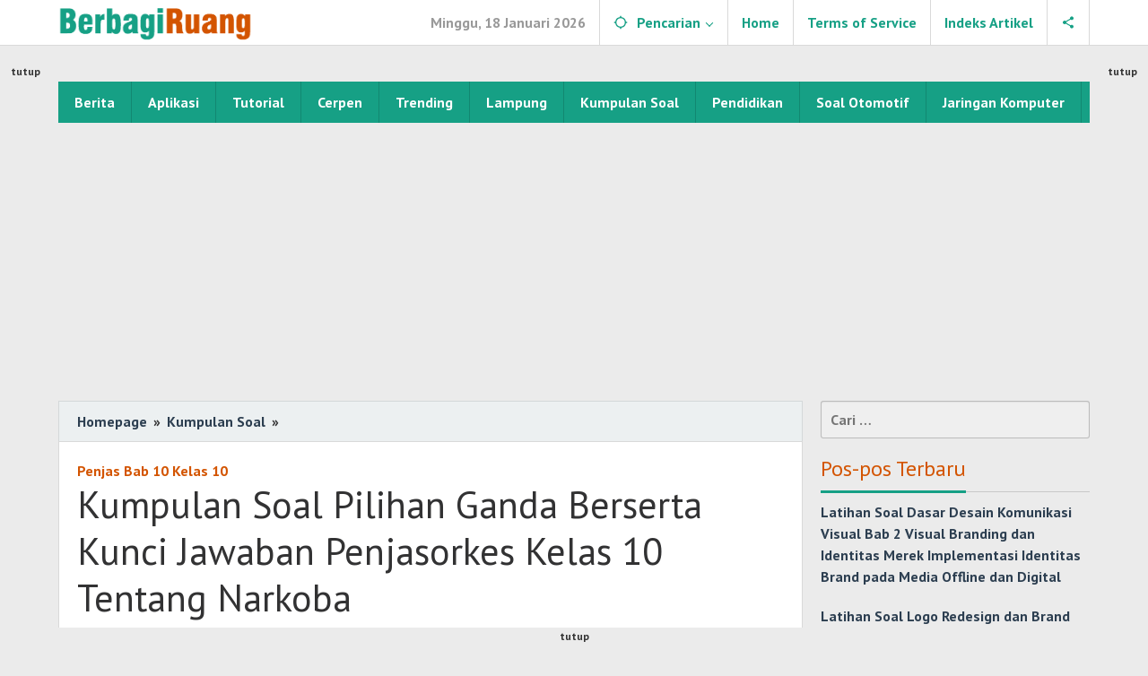

--- FILE ---
content_type: text/html; charset=UTF-8
request_url: https://berbagiruang.com/kumpulan-soal-pilihan-ganda-berserta-kunci-jawaban-penjasorkes-kelas-10-tentang-narkoba/
body_size: 16588
content:
<!DOCTYPE html>
<html lang="id">
<head itemscope="itemscope" itemtype="https://schema.org/WebSite">
<meta charset="UTF-8">
<meta name="viewport" content="width=device-width, initial-scale=1">
<link rel="profile" href="http://gmpg.org/xfn/11">

<title>Kumpulan Soal Pilihan Ganda Berserta Kunci Jawaban Penjasorkes Kelas 10 Tentang Narkoba</title>
	<style>img:is([sizes="auto" i], [sizes^="auto," i]) { contain-intrinsic-size: 3000px 1500px }</style>
	<!-- Google tag (gtag.js) consent mode dataLayer added by Site Kit -->
<script type="text/javascript" id="google_gtagjs-js-consent-mode-data-layer">
/* <![CDATA[ */
window.dataLayer = window.dataLayer || [];function gtag(){dataLayer.push(arguments);}
gtag('consent', 'default', {"ad_personalization":"denied","ad_storage":"denied","ad_user_data":"denied","analytics_storage":"denied","functionality_storage":"denied","security_storage":"denied","personalization_storage":"denied","region":["AT","BE","BG","CH","CY","CZ","DE","DK","EE","ES","FI","FR","GB","GR","HR","HU","IE","IS","IT","LI","LT","LU","LV","MT","NL","NO","PL","PT","RO","SE","SI","SK"],"wait_for_update":500});
window._googlesitekitConsentCategoryMap = {"statistics":["analytics_storage"],"marketing":["ad_storage","ad_user_data","ad_personalization"],"functional":["functionality_storage","security_storage"],"preferences":["personalization_storage"]};
window._googlesitekitConsents = {"ad_personalization":"denied","ad_storage":"denied","ad_user_data":"denied","analytics_storage":"denied","functionality_storage":"denied","security_storage":"denied","personalization_storage":"denied","region":["AT","BE","BG","CH","CY","CZ","DE","DK","EE","ES","FI","FR","GB","GR","HR","HU","IE","IS","IT","LI","LT","LU","LV","MT","NL","NO","PL","PT","RO","SE","SI","SK"],"wait_for_update":500};
/* ]]> */
</script>
<!-- End Google tag (gtag.js) consent mode dataLayer added by Site Kit -->
<meta name="description" content="Berbagiruang.com – Berikut adalah Kumpulan Soal Pilihan Ganda Berserta Kunci Jawaban Penjasorkes Kelas 10 Tentang Narkoba yang terdiri dari 30 soal pilihan ganda. Dengan adanya soal latihan ini semoga bisa sebagai bahan pembelajaran dan latihan sebelum menghadapi ujian.">
<meta name="robots" content="index, follow, max-snippet:-1, max-image-preview:large, max-video-preview:-1">
<link rel="canonical" href="https://berbagiruang.com/kumpulan-soal-pilihan-ganda-berserta-kunci-jawaban-penjasorkes-kelas-10-tentang-narkoba/">
<meta property="og:url" content="https://berbagiruang.com/kumpulan-soal-pilihan-ganda-berserta-kunci-jawaban-penjasorkes-kelas-10-tentang-narkoba/">
<meta property="og:site_name" content="Berbagiruang.com">
<meta property="og:locale" content="id_ID">
<meta property="og:type" content="article">
<meta property="article:author" content="">
<meta property="article:publisher" content="">
<meta property="article:section" content="Kumpulan Soal">
<meta property="article:tag" content="Bank Soal">
<meta property="article:tag" content="bank soal sma">
<meta property="article:tag" content="Berserta">
<meta property="article:tag" content="Kelas 10">
<meta property="article:tag" content="kumpulan soal">
<meta property="article:tag" content="kunci jawaban">
<meta property="article:tag" content="Narkoba">
<meta property="article:tag" content="Penjasorkes">
<meta property="article:tag" content="pilihan ganda">
<meta property="article:tag" content="Tentang">
<meta property="og:title" content="Kumpulan Soal Pilihan Ganda Berserta Kunci Jawaban Penjasorkes Kelas 10 Tentang Narkoba">
<meta property="og:description" content="Berbagiruang.com – Berikut adalah Kumpulan Soal Pilihan Ganda Berserta Kunci Jawaban Penjasorkes Kelas 10 Tentang Narkoba yang terdiri dari 30 soal pilihan ganda. Dengan adanya soal latihan ini semoga bisa sebagai bahan pembelajaran dan latihan sebelum menghadapi ujian.">
<meta property="og:image" content="https://berbagiruang.com/wp-content/uploads/2023/04/Kumpulan-Soal-Pilihan-Ganda-Berserta-Kunci-Jawaban-Penjasorkes-Kelas-10-Tentang-Narkoba.jpg">
<meta property="og:image:secure_url" content="https://berbagiruang.com/wp-content/uploads/2023/04/Kumpulan-Soal-Pilihan-Ganda-Berserta-Kunci-Jawaban-Penjasorkes-Kelas-10-Tentang-Narkoba.jpg">
<meta property="og:image:width" content="515">
<meta property="og:image:height" content="478">
<meta property="fb:pages" content="">
<meta property="fb:admins" content="">
<meta property="fb:app_id" content="">
<meta name="twitter:card" content="summary">
<meta name="twitter:site" content="">
<meta name="twitter:creator" content="">
<meta name="twitter:title" content="Kumpulan Soal Pilihan Ganda Berserta Kunci Jawaban Penjasorkes Kelas 10 Tentang Narkoba">
<meta name="twitter:description" content="Berbagiruang.com – Berikut adalah Kumpulan Soal Pilihan Ganda Berserta Kunci Jawaban Penjasorkes Kelas 10 Tentang Narkoba yang terdiri dari 30 soal pilihan ganda. Dengan adanya soal latihan ini semoga bisa sebagai bahan pembelajaran dan latihan sebelum menghadapi ujian.">
<meta name="twitter:image" content="https://berbagiruang.com/wp-content/uploads/2023/04/Kumpulan-Soal-Pilihan-Ganda-Berserta-Kunci-Jawaban-Penjasorkes-Kelas-10-Tentang-Narkoba.jpg">
<link rel='dns-prefetch' href='//www.googletagmanager.com' />
<link rel='dns-prefetch' href='//fonts.googleapis.com' />
<link rel='dns-prefetch' href='//pagead2.googlesyndication.com' />
<link rel='stylesheet' id='dashicons-css' href='https://berbagiruang.com/wp-includes/css/dashicons.min.css?ver=6.8.3' type='text/css' media='all' />
<link rel='stylesheet' id='post-views-counter-frontend-css' href='https://berbagiruang.com/wp-content/plugins/post-views-counter/css/frontend.css?ver=1.7.0' type='text/css' media='all' />
<link rel='stylesheet' id='gn-frontend-gnfollow-style-css' href='https://berbagiruang.com/wp-content/plugins/gn-publisher/assets/css/gn-frontend-gnfollow.min.css?ver=1.5.26' type='text/css' media='all' />
<link rel='stylesheet' id='majalahpro-core-css' href='https://berbagiruang.com/wp-content/plugins/majalahpro-core/css/majalahpro-core.css?ver=1.2.9' type='text/css' media='all' />
<link rel='stylesheet' id='majalahpro-fonts-css' href='https://fonts.googleapis.com/css?family=PT+Sans%3Aregular%2Citalic%2C700%26subset%3Dlatin%2C&#038;ver=1.3.1' type='text/css' media='all' />
<link rel='stylesheet' id='majalahpro-style-css' href='https://berbagiruang.com/wp-content/themes/majalahpro/style.css?ver=1.3.1' type='text/css' media='all' />
<style id='majalahpro-style-inline-css' type='text/css'>
body{color:#323233;font-family:"PT Sans",arial,sans-serif;}kbd,a.button,button,.button,button.button,input[type="button"],input[type="reset"],input[type="submit"],#infinite-handle span,ol.comment-list li div.reply .comment-reply-link,#cancel-comment-reply-link,.tagcloud a,.tagcloud ul,ul.page-numbers li span.page-numbers,.prevnextpost-links a .prevnextpost,.page-links .page-link-number,.sidr,#navigationamp,.firstpage-title,.gmr-ajax-tab > li > a.js-tabs__title-active,.gmr-ajax-tab > li > a.js-tabs__title-active:focus,.gmr-ajax-tab > li > a.js-tabs__title-active:hover,#secondary-slider .splide__slide.is-active{background-color:#16a085;}#primary-menu .sub-menu-search,#primary-menu .sub-menu,#primary-menu .children,.gmr-ajax-loader{border-bottom-color:#16a085;}blockquote,a.button,button,.button,button.button,input[type="button"],input[type="reset"],input[type="submit"],.gmr-theme div.sharedaddy h3.sd-title:before,.bypostauthor > .comment-body,ol.comment-list li .comment-meta:after,.widget-title span{border-color:#16a085;}.gmr-meta-topic a,h3.widget-title,h3.related-title,.gmr-owl-carousel .gmr-slide-topic a,.gmr-module-slide-topic a{color:#d35400;}#secondary-slider{border-top-color:#d35400;}.gmr-owl-carousel .gmr-slide-topic a,.gmr-firstbox-content{border-color:#d35400;}a{color:#2c3e50;}.gmr-secondmenu #primary-menu > li.page_item_has_children > a:after,.gmr-secondmenu #primary-menu > li.menu-item-has-children > a:after,.gmr-secondmenu #primary-menu .sub-menu-search > li.page_item_has_children > a:after,.gmr-secondmenu #primary-menu .sub-menu-search > li.menu-item-has-children > a:after,.gmr-secondmenu #primary-menu .sub-menu > li.page_item_has_children > a:after,.gmr-secondmenu #primary-menu .sub-menu > li.menu-item-has-children > a:after,.gmr-secondmenu #primary-menu .children > li.page_item_has_children > a:after,.gmr-secondmenu #primary-menu .children > li.menu-item-has-children > a:after{border-color:#2c3e50;}a:hover,a:focus,a:active{color:#2c3e50;}.gmr-topnavmenu #primary-menu > li.page_item_has_children:hover > a:after,.gmr-topnavmenu #primary-menu > li.menu-item-has-children:hover > a:after{border-color:#2c3e50;}.site-title a{color:#16a085;}.site-description{color:#999999;}.gmr-logo{margin-top:3px;}.gmr-menuwrap,.gmr-sticky .top-header.sticky-menu,.gmr-mainmenu #primary-menu .sub-menu,.gmr-mainmenu #primary-menu .children{background-color:#16a085;}#gmr-responsive-menu,.gmr-mainmenu #primary-menu > li > a{color:#ffffff;}.gmr-mainmenu #primary-menu > li.menu-border > a span,.gmr-mainmenu #primary-menu > li.page_item_has_children > a:after,.gmr-mainmenu #primary-menu > li.menu-item-has-children > a:after,.gmr-mainmenu #primary-menu .sub-menu-search > li.page_item_has_children > a:after,.gmr-mainmenu #primary-menu .sub-menu-search > li.menu-item-has-children > a:after,.gmr-mainmenu #primary-menu .sub-menu > li.page_item_has_children > a:after,.gmr-mainmenu #primary-menu .sub-menu > li.menu-item-has-children > a:after,.gmr-mainmenu #primary-menu .children > li.page_item_has_children > a:after,.gmr-mainmenu #primary-menu .children > li.menu-item-has-children > a:after{border-color:#ffffff;}#gmr-responsive-menu:hover,.gmr-mainmenu #primary-menu > li:hover > a,.gmr-mainmenu #primary-menu .current-menu-item > a,.gmr-mainmenu #primary-menu .current-menu-ancestor > a,.gmr-mainmenu #primary-menu .current_page_item > a,.gmr-mainmenu #primary-menu .current_page_ancestor > a,.gmr-mainmenu .search-trigger .gmr-icon:hover{color:#ffffff;}.gmr-mainmenu #primary-menu > li.menu-border:hover > a span,.gmr-mainmenu #primary-menu > li.menu-border.current-menu-item > a span,.gmr-mainmenu #primary-menu > li.menu-border.current-menu-ancestor > a span,.gmr-mainmenu #primary-menu > li.menu-border.current_page_item > a span,.gmr-mainmenu #primary-menu > li.menu-border.current_page_ancestor > a span,.gmr-mainmenu #primary-menu > li.page_item_has_children:hover > a:after,.gmr-mainmenu #primary-menu > li.menu-item-has-children:hover > a:after{border-color:#ffffff;}.gmr-mainmenu #primary-menu > li:hover > a,.gmr-mainmenu #primary-menu .current-menu-item > a,.gmr-mainmenu #primary-menu .current-menu-ancestor > a,.gmr-mainmenu #primary-menu .current_page_item > a,.gmr-mainmenu #primary-menu .current_page_ancestor > a{background-color:#16a085;}.gmr-topnavwrap{background-color:#ffffff;}#gmr-topnavresponsive-menu svg,.gmr-topnavmenu #primary-menu > li > a,.gmr-social-icon ul > li > a,.search-trigger .gmr-icon{color:#16a085;}.gmr-topnavmenu #primary-menu > li.menu-border > a span,.gmr-topnavmenu #primary-menu > li.page_item_has_children > a:after,.gmr-topnavmenu #primary-menu > li.menu-item-has-children > a:after,.gmr-topnavmenu #primary-menu .sub-menu-search > li.page_item_has_children > a:after,.gmr-topnavmenu #primary-menu .sub-menu-search > li.menu-item-has-children > a:after,.gmr-topnavmenu #primary-menu .sub-menu > li.page_item_has_children > a:after,.gmr-topnavmenu #primary-menu .sub-menu > li.menu-item-has-children > a:after,.gmr-topnavmenu #primary-menu .children > li.page_item_has_children > a:after,.gmr-topnavmenu #primary-menu .children > li.menu-item-has-children > a:after{border-color:#16a085;}#gmr-topnavresponsive-menu:hover,.gmr-topnavmenu #primary-menu > li:hover > a,.gmr-topnavmenu #primary-menu .current-menu-item > a,.gmr-topnavmenu #primary-menu .current-menu-ancestor > a,.gmr-topnavmenu #primary-menu .current_page_item > a,.gmr-topnavmenu #primary-menu .current_page_ancestor > a,.gmr-social-icon ul > li > a:hover{color:#16a085;}.gmr-topnavmenu #primary-menu > li.menu-border:hover > a span,.gmr-topnavmenu #primary-menu > li.menu-border.current-menu-item > a span,.gmr-topnavmenu #primary-menu > li.menu-border.current-menu-ancestor > a span,.gmr-topnavmenu #primary-menu > li.menu-border.current_page_item > a span,.gmr-topnavmenu #primary-menu > li.menu-border.current_page_ancestor > a span,.gmr-topnavmenu #primary-menu > li.page_item_has_children:hover > a:after,.gmr-topnavmenu #primary-menu > li.menu-item-has-children:hover > a:after{border-color:#16a085;}.page-title,.breadcrumbs,.gmr-authorbox,.module-slide-tabs,.related-title{background-color:#ecf0f1;}.site-main,.gmr-infinite-selector.gmr-related-infinite #gmr-main-load .item-infinite .item-box,.majalahpro-core-related-post .gmr-newinfinite{background-color:#ffffff;}h1,h2,h3,h4,h5,h6,.h1,.h2,.h3,.h4,.h5,.h6,.site-title,#gmr-responsive-menu,.gmr-mainmenu #primary-menu > li > a{font-family:"PT Sans",arial,sans-serif;}body,.gmr-gallery-related ul li,.gmr-module-posts ul li{font-weight:600;font-size:16px;}.entry-content-single{font-size:18px;}h1{font-size:30px;}h2{font-size:26px;}h3{font-size:24px;}h4{font-size:22px;}h5{font-size:20px;}h6{font-size:18px;}.widget-footer{background-color:#ffffff;}.site-footer{color:#323233;}.site-footer a{color:#999;}.site-footer a:hover{color:#999;}
</style>

<!-- Potongan tag Google (gtag.js) ditambahkan oleh Site Kit -->
<!-- Snippet Google Analytics telah ditambahkan oleh Site Kit -->
<script type="text/javascript" src="https://www.googletagmanager.com/gtag/js?id=GT-MK4TQTK" id="google_gtagjs-js" async></script>
<script type="text/javascript" id="google_gtagjs-js-after">
/* <![CDATA[ */
window.dataLayer = window.dataLayer || [];function gtag(){dataLayer.push(arguments);}
gtag("set","linker",{"domains":["berbagiruang.com"]});
gtag("js", new Date());
gtag("set", "developer_id.dZTNiMT", true);
gtag("config", "GT-MK4TQTK");
/* ]]> */
</script>
<link rel="alternate" title="oEmbed (JSON)" type="application/json+oembed" href="https://berbagiruang.com/wp-json/oembed/1.0/embed?url=https%3A%2F%2Fberbagiruang.com%2Fkumpulan-soal-pilihan-ganda-berserta-kunci-jawaban-penjasorkes-kelas-10-tentang-narkoba%2F" />
<link rel="alternate" title="oEmbed (XML)" type="text/xml+oembed" href="https://berbagiruang.com/wp-json/oembed/1.0/embed?url=https%3A%2F%2Fberbagiruang.com%2Fkumpulan-soal-pilihan-ganda-berserta-kunci-jawaban-penjasorkes-kelas-10-tentang-narkoba%2F&#038;format=xml" />
<meta name="generator" content="Site Kit by Google 1.170.0" /><script async src="https://pagead2.googlesyndication.com/pagead/js/adsbygoogle.js?client=ca-pub-1872811200556012"
     crossorigin="anonymous"></script>

<script async src="https://fundingchoicesmessages.google.com/i/pub-1872811200556012?ers=1" nonce="zPABkSxOubtVeu7txlRVvg"></script><script nonce="zPABkSxOubtVeu7txlRVvg">(function() {function signalGooglefcPresent() {if (!window.frames['googlefcPresent']) {if (document.body) {const iframe = document.createElement('iframe'); iframe.style = 'width: 0; height: 0; border: none; z-index: -1000; left: -1000px; top: -1000px;'; iframe.style.display = 'none'; iframe.name = 'googlefcPresent'; document.body.appendChild(iframe);} else {setTimeout(signalGooglefcPresent, 0);}}}signalGooglefcPresent();})();</script>
<!-- Meta tag Google AdSense ditambahkan oleh Site Kit -->
<meta name="google-adsense-platform-account" content="ca-host-pub-2644536267352236">
<meta name="google-adsense-platform-domain" content="sitekit.withgoogle.com">
<!-- Akhir tag meta Google AdSense yang ditambahkan oleh Site Kit -->

<!-- Snippet Google AdSense telah ditambahkan oleh Site Kit -->
<script type="text/javascript" async="async" src="https://pagead2.googlesyndication.com/pagead/js/adsbygoogle.js?client=ca-pub-1872811200556012&amp;host=ca-host-pub-2644536267352236" crossorigin="anonymous"></script>

<!-- Snippet Google AdSense penutup telah ditambahkan oleh Site Kit -->
<link rel="icon" href="https://berbagiruang.com/wp-content/uploads/2020/05/cropped-icon-46x46.jpg" sizes="32x32" />
<link rel="icon" href="https://berbagiruang.com/wp-content/uploads/2020/05/cropped-icon.jpg" sizes="192x192" />
<link rel="apple-touch-icon" href="https://berbagiruang.com/wp-content/uploads/2020/05/cropped-icon.jpg" />
<meta name="msapplication-TileImage" content="https://berbagiruang.com/wp-content/uploads/2020/05/cropped-icon.jpg" />

<script async src='https://www.googletagmanager.com/gtag/js?id='></script><script>
window.dataLayer = window.dataLayer || [];
function gtag(){dataLayer.push(arguments);}gtag('js', new Date());
gtag('set', 'cookie_domain', 'auto');
gtag('set', 'cookie_flags', 'SameSite=None;Secure');

 gtag('config', '' , {});

</script>
</head>

<body class="wp-singular post-template-default single single-post postid-3885 single-format-standard wp-theme-majalahpro gmr-theme idtheme kentooz gmr-sticky group-blog" itemscope="itemscope" itemtype="https://schema.org/WebPage">
<a class="skip-link screen-reader-text" href="#main">Lewati ke konten</a>

<div class="top-header-second">
	<div class="gmr-topnavwrap clearfix">
		<div class="container">
			<div class="gmr-list-table">
				<div class="gmr-table-row">
					<div class="gmr-table-cell gmr-table-logo">
						<div class="gmr-mobilelogo">
							<div class="gmr-logo"><a href="https://berbagiruang.com/" class="custom-logo-link" itemprop="url" title="Berbagiruang.com"><img src="https://berbagiruang.com/wp-content/uploads/2020/05/Logo-berbagiruang2.png" alt="Berbagiruang.com" title="Berbagiruang.com" /></a></div>						</div>
					</div>
					<div class="gmr-table-cell gmr-table-menu">
													<a id="gmr-topnavresponsive-menu" href="#menus" title="Menus" rel="nofollow"><svg xmlns="http://www.w3.org/2000/svg" xmlns:xlink="http://www.w3.org/1999/xlink" aria-hidden="true" role="img" style="vertical-align: -0.125em;" width="1em" height="1em" preserveAspectRatio="xMidYMid meet" viewBox="0 0 24 24"><path d="M3 18h18v-2H3v2zm0-5h18v-2H3v2zm0-7v2h18V6H3z" fill="currentColor"/></svg></a>
							<div class="close-topnavmenu-wrap"><a id="close-topnavmenu-button" rel="nofollow" href="#"><svg xmlns="http://www.w3.org/2000/svg" xmlns:xlink="http://www.w3.org/1999/xlink" aria-hidden="true" role="img" width="1em" height="1em" preserveAspectRatio="xMidYMid meet" viewBox="0 0 24 24"><g fill="currentColor"><path d="M12 2a10 10 0 1 0 10 10A10 10 0 0 0 12 2zm0 18a8 8 0 1 1 8-8a8 8 0 0 1-8 8z"/><path d="M14.71 9.29a1 1 0 0 0-1.42 0L12 10.59l-1.29-1.3a1 1 0 0 0-1.42 1.42l1.3 1.29l-1.3 1.29a1 1 0 0 0 0 1.42a1 1 0 0 0 1.42 0l1.29-1.3l1.29 1.3a1 1 0 0 0 1.42 0a1 1 0 0 0 0-1.42L13.41 12l1.3-1.29a1 1 0 0 0 0-1.42z"/></g></svg></a></div>
							<nav id="site-navigation" class="gmr-topnavmenu pull-right" role="navigation" itemscope="itemscope" itemtype="https://schema.org/SiteNavigationElement">
								<ul id="primary-menu" class="menu"><li class="menu-item menu-item-type-custom menu-item-object-custom menu-item-object-date"><span class="gmr-top-date" data-lang="id">&nbsp;</span></li><li class="menu-item menu-item-type-custom menu-item-object-custom menu-item-has-children gmr-search"><a href="#" title="Pencarian" rel="nofollow" itemprop="url"><svg xmlns="http://www.w3.org/2000/svg" xmlns:xlink="http://www.w3.org/1999/xlink" aria-hidden="true" role="img" style="vertical-align: -0.125em;" width="1em" height="1em" preserveAspectRatio="xMidYMid meet" viewBox="0 0 24 24"><path d="M20.94 11A8.994 8.994 0 0 0 13 3.06V1h-2v2.06A8.994 8.994 0 0 0 3.06 11H1v2h2.06A8.994 8.994 0 0 0 11 20.94V23h2v-2.06A8.994 8.994 0 0 0 20.94 13H23v-2h-2.06zM12 19c-3.87 0-7-3.13-7-7s3.13-7 7-7s7 3.13 7 7s-3.13 7-7 7z" fill="currentColor"/></svg><span itemprop="name">Pencarian</span></a><ul class="sub-menu-search"><li id="menu-item-search" class="menu-item menu-item-type-custom menu-item-object-custom menu-item-search"><form method="get" class="gmr-searchform searchform" action="https://berbagiruang.com/"><input type="text" name="s" id="s" placeholder="Pencarian" /></form></li></ul></li><li id="menu-item-517" class="menu-item menu-item-type-custom menu-item-object-custom menu-item-home menu-item-517"><a href="https://berbagiruang.com" itemprop="url"><span itemprop="name">Home</span></a></li>
<li id="menu-item-14" class="menu-item menu-item-type-post_type menu-item-object-page menu-item-14"><a href="https://berbagiruang.com/terms-of-service/" itemprop="url"><span itemprop="name">Terms of Service</span></a></li>
<li id="menu-item-74" class="menu-item menu-item-type-post_type menu-item-object-page menu-item-74"><a href="https://berbagiruang.com/indeks-artikel/" itemprop="url"><span itemprop="name">Indeks Artikel</span></a></li>

					<li class="menu-item menu-item-type-custom menu-item-object-custom gmr-social-menu">
						<a href="#" title="Social Network" rel="nofollow" class="gmr-social-mainlink" itemprop="url">
							<svg xmlns="http://www.w3.org/2000/svg" xmlns:xlink="http://www.w3.org/1999/xlink" aria-hidden="true" role="img" style="vertical-align: -0.125em;" width="1em" height="1em" preserveAspectRatio="xMidYMid meet" viewBox="0 0 24 24"><path d="M18 16.08c-.76 0-1.44.3-1.96.77L8.91 12.7c.05-.23.09-.46.09-.7s-.04-.47-.09-.7l7.05-4.11c.54.5 1.25.81 2.04.81c1.66 0 3-1.34 3-3s-1.34-3-3-3s-3 1.34-3 3c0 .24.04.47.09.7L8.04 9.81C7.5 9.31 6.79 9 6 9c-1.66 0-3 1.34-3 3s1.34 3 3 3c.79 0 1.5-.31 2.04-.81l7.12 4.16c-.05.21-.08.43-.08.65c0 1.61 1.31 2.92 2.92 2.92c1.61 0 2.92-1.31 2.92-2.92s-1.31-2.92-2.92-2.92z" fill="currentColor"/></svg>
						</a><ul class="sub-menu"><li class="menu-item menu-item-type-custom menu-item-object-custom menu-item-social-network"><a href="#" title="Facebook" class="facebook" target="_blank" rel="nofollow"><svg xmlns="http://www.w3.org/2000/svg" xmlns:xlink="http://www.w3.org/1999/xlink" aria-hidden="true" role="img" width="1em" height="1em" preserveAspectRatio="xMidYMid meet" viewBox="0 0 16 16"><g fill="currentColor"><path d="M16 8.049c0-4.446-3.582-8.05-8-8.05C3.58 0-.002 3.603-.002 8.05c0 4.017 2.926 7.347 6.75 7.951v-5.625h-2.03V8.05H6.75V6.275c0-2.017 1.195-3.131 3.022-3.131c.876 0 1.791.157 1.791.157v1.98h-1.009c-.993 0-1.303.621-1.303 1.258v1.51h2.218l-.354 2.326H9.25V16c3.824-.604 6.75-3.934 6.75-7.951z"/></g></svg>Facebook</a></li><li class="menu-item menu-item-type-custom menu-item-object-custom menu-item-social-network"><a href="#" title="Twitter" class="twitter" target="_blank" rel="nofollow"><svg xmlns="http://www.w3.org/2000/svg" aria-hidden="true" role="img" width="1em" height="1em" viewBox="0 0 24 24"><path fill="currentColor" d="M18.901 1.153h3.68l-8.04 9.19L24 22.846h-7.406l-5.8-7.584l-6.638 7.584H.474l8.6-9.83L0 1.154h7.594l5.243 6.932ZM17.61 20.644h2.039L6.486 3.24H4.298Z"></path></svg>Twitter</a></li><li class="menu-item menu-item-type-custom menu-item-object-custom menu-item-social-network"><a href="#" title="Pinterest" class="pinterest" target="_blank" rel="nofollow"><svg xmlns="http://www.w3.org/2000/svg" xmlns:xlink="http://www.w3.org/1999/xlink" aria-hidden="true" role="img" width="1em" height="1em" preserveAspectRatio="xMidYMid meet" viewBox="0 0 16 16"><g fill="currentColor"><path d="M8 0a8 8 0 0 0-2.915 15.452c-.07-.633-.134-1.606.027-2.297c.146-.625.938-3.977.938-3.977s-.239-.479-.239-1.187c0-1.113.645-1.943 1.448-1.943c.682 0 1.012.512 1.012 1.127c0 .686-.437 1.712-.663 2.663c-.188.796.4 1.446 1.185 1.446c1.422 0 2.515-1.5 2.515-3.664c0-1.915-1.377-3.254-3.342-3.254c-2.276 0-3.612 1.707-3.612 3.471c0 .688.265 1.425.595 1.826a.24.24 0 0 1 .056.23c-.061.252-.196.796-.222.907c-.035.146-.116.177-.268.107c-1-.465-1.624-1.926-1.624-3.1c0-2.523 1.834-4.84 5.286-4.84c2.775 0 4.932 1.977 4.932 4.62c0 2.757-1.739 4.976-4.151 4.976c-.811 0-1.573-.421-1.834-.919l-.498 1.902c-.181.695-.669 1.566-.995 2.097A8 8 0 1 0 8 0z"/></g></svg>Pinterest</a></li><li class="menu-item menu-item-type-custom menu-item-object-custom menu-item-social-network"><a href="https://berbagiruang.com/feed/" title="RSS" class="rss" target="_blank" rel="nofollow"><svg xmlns="http://www.w3.org/2000/svg" xmlns:xlink="http://www.w3.org/1999/xlink" aria-hidden="true" role="img" width="1em" height="1em" preserveAspectRatio="xMidYMid meet" viewBox="0 0 20 20"><path d="M14.92 18H18C18 9.32 10.82 2.25 2 2.25v3.02c7.12 0 12.92 5.71 12.92 12.73zm-5.44 0h3.08C12.56 12.27 7.82 7.6 2 7.6v3.02c2 0 3.87.77 5.29 2.16A7.292 7.292 0 0 1 9.48 18zm-5.35-.02c1.17 0 2.13-.93 2.13-2.09c0-1.15-.96-2.09-2.13-2.09c-1.18 0-2.13.94-2.13 2.09c0 1.16.95 2.09 2.13 2.09z" fill="currentColor"/></svg>RSS</a></li></ul></li></ul>							</nav><!-- #site-navigation -->
											</div>
				</div>
			</div>
					</div>
	</div>
</div>

<div class="container"><div class="clearfix gmr-headwrapper"><div class="majalahpro-core-topbanner"><script async src="https://pagead2.googlesyndication.com/pagead/js/adsbygoogle.js?client=ca-pub-1872811200556012"
     crossorigin="anonymous"></script></div></div></div>
	<header id="masthead" class="site-header" role="banner" itemscope="itemscope" itemtype="https://schema.org/WPHeader">
		<div class="top-header">
			<div class="container">
				<div class="gmr-menuwrap clearfix">
					<nav id="site-navigation" class="gmr-mainmenu" role="navigation" itemscope="itemscope" itemtype="https://schema.org/SiteNavigationElement">
						<ul id="primary-menu" class="menu"><li id="menu-item-16" class="menu-item menu-item-type-taxonomy menu-item-object-category menu-item-16"><a href="https://berbagiruang.com/category/berita/" itemprop="url"><span itemprop="name">Berita</span></a></li>
<li id="menu-item-37" class="menu-item menu-item-type-taxonomy menu-item-object-category menu-item-37"><a href="https://berbagiruang.com/category/aplikasi/" itemprop="url"><span itemprop="name">Aplikasi</span></a></li>
<li id="menu-item-225" class="menu-item menu-item-type-taxonomy menu-item-object-category menu-item-225"><a href="https://berbagiruang.com/category/tutorial/" itemprop="url"><span itemprop="name">Tutorial</span></a></li>
<li id="menu-item-95" class="menu-item menu-item-type-taxonomy menu-item-object-category menu-item-95"><a href="https://berbagiruang.com/category/cerpen/" itemprop="url"><span itemprop="name">Cerpen</span></a></li>
<li id="menu-item-69" class="menu-item menu-item-type-taxonomy menu-item-object-category menu-item-69"><a href="https://berbagiruang.com/category/trending/" itemprop="url"><span itemprop="name">Trending</span></a></li>
<li id="menu-item-45" class="menu-item menu-item-type-taxonomy menu-item-object-category menu-item-45"><a href="https://berbagiruang.com/category/lampung/" itemprop="url"><span itemprop="name">Lampung</span></a></li>
<li id="menu-item-38" class="menu-item menu-item-type-taxonomy menu-item-object-category current-post-ancestor current-menu-parent current-post-parent menu-item-38"><a href="https://berbagiruang.com/category/kumpulan-soal/" itemprop="url"><span itemprop="name">Kumpulan Soal</span></a></li>
<li id="menu-item-39" class="menu-item menu-item-type-taxonomy menu-item-object-category menu-item-39"><a href="https://berbagiruang.com/category/pendidikan/" itemprop="url"><span itemprop="name">Pendidikan</span></a></li>
<li id="menu-item-1482" class="menu-item menu-item-type-taxonomy menu-item-object-category menu-item-1482"><a href="https://berbagiruang.com/category/soal-otomotif/" itemprop="url"><span itemprop="name">Soal Otomotif</span></a></li>
<li id="menu-item-1483" class="menu-item menu-item-type-taxonomy menu-item-object-category menu-item-1483"><a href="https://berbagiruang.com/category/jaringan-komputer/" itemprop="url"><span itemprop="name">Jaringan Komputer</span></a></li>
</ul>					</nav><!-- #site-navigation -->
				</div>
			</div>
		</div><!-- .top-header -->
	</header><!-- #masthead -->

	
<div class="site inner-wrap" id="site-container">
	<div class="majalahpro-core-floatbanner majalahpro-core-floatbanner-left"><div class="inner-floatleft"><button onclick="parentNode.remove()" title="tutup">tutup</button><script async src="https://pagead2.googlesyndication.com/pagead/js/adsbygoogle.js?client=ca-pub-1872811200556012"
     crossorigin="anonymous"></script></div></div><div class="majalahpro-core-floatbanner majalahpro-core-floatbanner-right"><div class="inner-floatright"><button onclick="parentNode.remove()" title="tutup">tutup</button><script async src="https://pagead2.googlesyndication.com/pagead/js/adsbygoogle.js?client=ca-pub-1872811200556012"
     crossorigin="anonymous"></script></div></div>
	<div id="content" class="gmr-content">

		<div class="container"><div class="majalahpro-core-topbanner-aftermenu"><script async src="https://pagead2.googlesyndication.com/pagead/js/adsbygoogle.js?client=ca-pub-1872811200556012"
     crossorigin="anonymous"></script>
<!-- Iklan Atas -->
<ins class="adsbygoogle"
     style="display:block"
     data-ad-client="ca-pub-1872811200556012"
     data-ad-slot="1237663778"
     data-ad-format="auto"></ins>
<script>
     (adsbygoogle = window.adsbygoogle || []).push({});
</script></div></div>
		<div class="container">

			<div class="row">

<div id="primary" class="content-area col-md-content">

			<div class="breadcrumbs" itemscope itemtype="https://schema.org/BreadcrumbList">
				<div class="container">
																												<span class="first-item" itemprop="itemListElement" itemscope itemtype="https://schema.org/ListItem">
										<a itemscope itemtype="https://schema.org/WebPage" itemprop="item" itemid="https://berbagiruang.com/" href="https://berbagiruang.com/">
											<span itemprop="name">Homepage</span>
										</a>
										<span itemprop="position" content="1"></span>
									</span>
														<span class="separator">&raquo;</span>
																																<span class="0-item" itemprop="itemListElement" itemscope itemtype="https://schema.org/ListItem">
									<a itemscope itemtype="https://schema.org/WebPage" itemprop="item" itemid="https://berbagiruang.com/category/kumpulan-soal/" href="https://berbagiruang.com/category/kumpulan-soal/">
										<span itemprop="name">Kumpulan Soal</span>
									</a>
									<span itemprop="position" content="2"></span>
								</span>
														<span class="separator">&raquo;</span>
																								<span class="last-item screen-reader-text" itemscope itemtype="https://schema.org/ListItem">
								<span itemprop="name">Kumpulan Soal Pilihan Ganda Berserta Kunci Jawaban Penjasorkes Kelas 10 Tentang Narkoba</span>
								<span itemprop="position" content="3"></span>
							</span>
																</div>
			</div>
			
	<main id="main" class="site-main-single" role="main">

	
<article id="post-3885" class="post-3885 post type-post status-publish format-standard has-post-thumbnail hentry category-kumpulan-soal category-penjasorkes tag-bank-soal tag-bank-soal-sma tag-berserta tag-kelas-10 tag-kumpulan-soal tag-kunci-jawaban tag-narkoba tag-penjasorkes tag-pilihan-ganda tag-tentang newstopic-penjas-bab-10-kelas-10" itemscope="itemscope" itemtype="https://schema.org/CreativeWork">

	<div class="gmr-box-content site-main gmr-single">
		<span class="gmr-meta-topic"><a href="https://berbagiruang.com/topic/penjas-bab-10-kelas-10/" rel="tag">Penjas Bab 10 Kelas 10</a></span>		<header class="entry-header">
			<h1 class="entry-title" itemprop="headline">Kumpulan Soal Pilihan Ganda Berserta Kunci Jawaban Penjasorkes Kelas 10 Tentang Narkoba</h1>			<div class="gmr-metacontent"><span class="posted-on"><time class="entry-date published updated" itemprop="dateModified" datetime="2023-04-07T16:34:08+07:00">April 7, 2023</time></span><span class="screen-reader-text">oleh <span class="entry-author vcard screen-reader-text" itemprop="author" itemscope="itemscope" itemtype="https://schema.org/person"><a class="url fn n" href="https://berbagiruang.com/author/berbagiadmin/" title="Tautan ke: Randi Romadhoni" itemprop="url"><span itemprop="name">Randi Romadhoni</span></a></span></span><span class="meta-separator">-</span><span class="view-single">1070 Dilihat</spans></div><div class="gmr-metacontent"><span class="posted-on">oleh <span class="entry-author vcard" itemprop="author" itemscope="itemscope" itemtype="https://schema.org/person"><a class="url fn n" href="https://berbagiruang.com/author/berbagiadmin/" title="Tautan ke: Randi Romadhoni" itemprop="url"><span itemprop="name">Randi Romadhoni</span></a></span></span></div>
		</header><!-- .entry-header -->

		<div class="row"><div class="col-md-sgl-m">					<figure class="wp-caption alignnone gmr-single-image">
						<img width="515" height="478" src="https://berbagiruang.com/wp-content/uploads/2023/04/Kumpulan-Soal-Pilihan-Ganda-Berserta-Kunci-Jawaban-Penjasorkes-Kelas-10-Tentang-Narkoba.jpg" class="attachment-post-thumbnail size-post-thumbnail wp-post-image" alt="" decoding="async" fetchpriority="high" title="Kumpulan Soal Pilihan Ganda Berserta Kunci Jawaban Penjasorkes Kelas 10 Tentang Narkoba" />											</figure>
					<div class="row">
<aside id="secondary" class="widget-area col-md-sb-s-l pos-sticky" role="complementary" >
	<div id="text-4" class="widget widget_text">			<div class="textwidget"></div>
		</div></aside><!-- #secondary -->
<div class="col-md-content-s-c">
			<div class="entry-content entry-content-single" itemprop="text">
				<div class="majalahpro-core-banner-beforecontent majalahpro-core-center-ads"><script async src="https://pagead2.googlesyndication.com/pagead/js/adsbygoogle.js?client=ca-pub-1872811200556012"
     crossorigin="anonymous"></script>
<!-- Iklan Display -->
<ins class="adsbygoogle"
     style="display:block"
     data-full-width-responsive="true"
     data-ad-client="ca-pub-1872811200556012"
     data-ad-slot="8847371111"
     data-ad-format="auto"></ins>
<script>
     (adsbygoogle = window.adsbygoogle || []).push({});
</script></div><p><a href="https://berbagiruang.com/"><strong>Berbagiruang.com</strong></a> – Berikut adalah Kumpulan Soal Pilihan Ganda Berserta Kunci Jawaban Penjasorkes Kelas 10 Tentang Narkoba yang terdiri dari 30 soal pilihan ganda. Dengan adanya soal latihan ini semoga bisa sebagai bahan pembelajaran dan latihan sebelum menghadapi ujian.</p>
<p>1. Berikut ini yang bukan merupakan manfaat narkoba dalam dunia medis yakni..<br />
a. Membantu pemulihan stroke<br />
b. Menghilangkan rasa sakit<br />
c. Sebagai obat bius<br />
<strong>d. Mempercepat penuaan dini *</strong><br />
e. Mengurangi dampak kemoterapi</p>
<p>2. Hilang kepercayaan diri, apatis dan penghayal merupakan dampak penyalahgunaan narkoba dalam hal..<br />
<strong>a. Psikologis *</strong><br />
b. Fisik<br />
c. Sosial<br />
d. Psikologis dan fisik<br />
e. Umum</p><div class="majalahpro-core-banner-insidecontent majalahpro-core-center-ads"><script async src="https://pagead2.googlesyndication.com/pagead/js/adsbygoogle.js?client=ca-pub-1872811200556012"
     crossorigin="anonymous"></script>
<ins class="adsbygoogle"
     style="display:block; text-align:center;"
     data-ad-layout="in-article"
     data-ad-format="fluid"
     data-ad-client="ca-pub-1872811200556012"
     data-ad-slot="8103165460"></ins>
<script>
     (adsbygoogle = window.adsbygoogle || []).push({});
</script></div>
<p>3. Selain gangguan kardiovaskuler, penyalahgunaan napzajuga berdampak pada sistem syaraf (neurologis) sebagai berikut, kecuali..<br />
a. Kerusakan syaraf tepi<br />
b. Halusinasi<br />
c. Kejang-kejang<br />
d. Gangguan kesadaran<br />
<strong>e. Pengerasan jaringan paru-paru *</strong></p>
<p>4. Bahaya penyalahgunaan narkoba dapat berdampak pada sistem kardiovaskuler yaitu..<br />
a. Halusinogen<br />
b. Susah bernafas<br />
<strong>c. Infeksi akut otot jantung *</strong><br />
d. Kerusakan syarat tepi<br />
e. Gangguan kesadaran</p>
<p>5. Di dalam kandungan rokok terdapat zat yang dapat menyebabkan kecanduan atau ketagihan yaitu..<br />
a. Tar<br />
b. Karbon monoksida<br />
<strong>c. Nikotin *</strong><br />
d. Oksigen<br />
e. Karbon dioksida</p>
<p>6. Salah satu efek yang diciptakan oleh narkoba adalah perubahan mood (mood altering substance) yang merupakan dampak yang ditimbulkan setelah mengkonsumsi narkoba yang berimbas atau berdampak pada..<br />
a. Fisik<br />
<strong>b. Emosi *</strong><br />
c. Keuangan<br />
d. Mental<br />
e. Spiritual</p><div class="majalahpro-core-banner-insidecontent majalahpro-core-center-ads"><script async src="https://pagead2.googlesyndication.com/pagead/js/adsbygoogle.js?client=ca-pub-1872811200556012"
     crossorigin="anonymous"></script>
<ins class="adsbygoogle"
     style="display:block"
     data-ad-format="autorelaxed"
     data-ad-client="ca-pub-1872811200556012"
     data-ad-slot="5654730866"></ins>
<script>
     (adsbygoogle = window.adsbygoogle || []).push({});
</script></div>
<p>7. Efek jangka panjang yang dapat terjadi akibat perilaku seseorang yang sering konsumsi minuman beralkohol adalah..<br />
a. Mabuk atau hilang kesadaran<br />
b. Badan menjadi gemuk<br />
<strong>c. Kerusakan fungsi otak dan organ tubuh lainya *</strong><br />
d. Berpikir kritis (lebih cerdas)<br />
e. Halusinasi</p>
<p>8. Banyak faktor yang dapat mengakibatkan seorang remaja terjerumus pada penyalahgunaan narkoba, misalnya..<br />
a. Sakit<br />
b. Kelelahan yang berarti<br />
<strong>c. Rasa ingin tahu *</strong><br />
d. Memperkaya diri<br />
e. Mengikuti trend</p>
<p>9. Kepanjangan NAPZA adalah..<br />
a. Narkotika baru<br />
b. Narkotika dan obat-obat terlarang<br />
c. Narkotika dan obat<br />
d. Narkotika dan kesenangan<br />
<strong>e. Narkotika, psikotropika, dan zat adiktif *</strong></p>
<p>10. Jenis NAPZA yang dapat menimbulkan efek halusinasi yang bersifat merubah perasaan, pikiran dan seringkali menciptakan daya pandang yang berbeda sehingga seluruh perasaan dapat terganggu, merupakan pengertian dari jenis-jenis NAPZA yaitu..<br />
a. Golongan depresan (downer)<br />
b. Golongan stimulan (upper)<br />
c. Golongan tiga<br />
d. Golongan mental<br />
<strong>e. Golongan halusinogen *</strong></p>
<p>BACA JUGA : <a href="https://berbagiruang.com/kumpulan-soal-pilihan-ganda-berserta-kunci-jawaban-penjasorkes-kelas-10-tentang-pergaulan-sehat/"><strong>Kumpulan Soal Pilihan Ganda Berserta Kunci Jawaban Penjasorkes Kelas 10 Tentang Pergaulan Sehat</strong></a></p>
<p>11. Berikut ini merupakan bahaya narkotika dan psikotropika, kecuali..<br />
a. Mampu mempercepat kerja jantung dan otak<br />
b. Mampu mambuat seseorang berhalusinas<br />
<strong>c. Mampu meningkatkan kreativitas belajar *</strong><br />
d. Mampu menyebabkan depresi mental<br />
e. Menimbulkan efek ketagihan</p>
<p>12. Nikotin merupakan zat berbahaya yang dapat ditemukan pada kehidupan sekitar berupa..<br />
a. Minuman bersoda<br />
b. Permen<br />
c. Parfum<br />
<strong>d. Rokok *</strong><br />
e. Minuman keras</p>
<p>13. Upaya yang dapat dilakukan oleh orang tua, guru, dan masyarakat dalam pencegahan narkoba, kecuali..<br />
<strong>a. Mendukung dengan cara memfasilitasi anak untuk penggunaan narkoba *</strong><br />
b. Pendampingan dari orang tua siswa itu sendiri dengan memberikan perhatian dan kasih sayang<br />
c. Pihak sekolah melakukan pengawasan yang ketat terhadap gerak-gerik anak didiknya<br />
d. Menekankan pendidikan moral dan keagamaan<br />
e. Adanya sosialisasi berkala ke sekolah-sekolah oleh BNN dan puskesmas</p>
<p>14. Hilang kepercayaan diri, apatis dan penghayal merupakan dampak penyalahgunaan narkoba dalam hal..<br />
<strong>a. Psikologis *</strong><br />
b. Fisik<br />
c. Sosial<br />
d. Psikologis dan fisik<br />
e. Umum</p>
<p>15. Orang yang menghisap rokok secara langsung disebut..<br />
a. Perokok pasif<br />
<strong>b. Perokok aktif *</strong><br />
c. Produsen rokok<br />
d. Perokok pemula<br />
e. Perokok coba coba</p>
<p>16. Perokok pasif adalah..<br />
a. Orang yang sedang merokok disekitarnya<br />
<strong>b. Orang yang tidak merokok tetapi menghirup asap rokok *</strong><br />
c. Orang yang sedang merokok dan menghirup asap rokok<br />
d. Orang yang menjual rokok<br />
e. Orang yang membeli rokok</p>
<p>17. Penyebab penggunaan NAPZA para remaja jika dilihat dari faktor lingkungan keluarga, kecuali..<br />
a. Susah berinteraksi dengan warga sekitar<br />
b. Orang tua terlalu sibuk atau acuh<br />
c. Komunikasi orang tua dan anak kurang baik<br />
d. Kurangnya kehidupan beragama<br />
<strong>e. Komunikasi keluarga secara harmonis *</strong></p>
<p>18. Salah satu jangka panjang pengaruh fisik penggunaan NAPZA adalah..<br />
a. Tidak peduli terhadap kekerasan<br />
<strong>b. Tidak peduli terhadap kesehatan *</strong><br />
c. Tidak peduli terhadap kemiskinan<br />
d. Peduli pada pecandu narkoba<br />
e. Peduli pada lingkungan masyarakat dan keluarga</p>
<p>19. Salah satu perubahan sikap dan perilaku yang terjadi pada peserta didik pengguna NAPZA adalah..<br />
<strong>a. Sering membolos dan pemalas *</strong><br />
b. Prestasi yang meningkat perlahan<br />
c. Berbudi pekerti luhur karena percaya diri tinggi<br />
d. Percaya diri semakin berkurang karena malu<br />
e. Kesehatan tubuh semakin meningkat</p>
<p>20. Salah satu komplikasi medik pada pengguna NAPZA adalah..<br />
<strong>a. Gangguan daya ingat *</strong><br />
b. Gangguan mobilitas<br />
c. Gangguan pendengaran<br />
d. Gangguan metamorfosis<br />
e. Gangguan pencernaan</p>
<p>BACA JUGA : <a href="https://berbagiruang.com/kumpulan-soal-pilihan-ganda-berserta-kunci-jawaban-penjasorkes-kelas-10-tentang-renang/"><strong>Kumpulan Soal Pilihan Ganda Berserta Kunci Jawaban Penjasorkes Kelas 10 Tentang Renang</strong></a></p>
<p>21. Di bawah ini merupakan jenis-jenis dari narkoba:<br />
1) Mofrin<br />
2) Opium<br />
3) Heroin<br />
4) Herofof<br />
5) Maskel<br />
Yang bukan termasuk dalam narkoba adalah..<br />
a. 1 dan 2<br />
b. 3 dan 4<br />
c. 1 dan 5<br />
d. 2 dan 4<br />
<strong>e. 4 dan 5 *</strong></p>
<p>22. Salah satu dampak sosial di lingkungan masyarakat pengguna NAPZA adalah..<br />
a. Meningkatkan kesejahteraan di lingkungan sekitar<br />
b. Memberikan efek postif terhadap keluarga<br />
c. Meningkatkan kebahagiaan di lingkungan rukun tetangga<br />
<strong>d. Memberikan ketidakamanan di lingkungan masyarakat *</strong><br />
e. Meningkatkan keamanan di masyarakat</p>
<p>23. Salah satu cara menghindari pergaulan bebas secara preventif adalah..<br />
a. Hindari dari pergaulan teman sejawat<br />
b. Hindari dari pergaulan lingkungan masyarakat<br />
<strong>c. Hindari pergaulan dari lingkungan sekitar yang bebas *</strong><br />
d. Hindari pergaulan dari lingkungan sekolah<br />
e. Hindari pergaulan dilingkungan keluarga</p>
<p>24. Hal-hal di bawah ini merupakan cara remaja untuk mendapatkan pergaulan yang sehat dan baik antara lain..<br />
<strong>a. Salurkan bakat dan minat dalam hal-hal positif *</strong><br />
b. Bergaul dengan teman-teman yang mengajak kepada seks bebas<br />
c. Sering keluar rumah dan ketemu teman-teman dan tidak jelas<br />
d. Dengan orangtua kurang komunikasi sehingga menyebabkan ketidaknyamanan di keluarga<br />
e. Menjadi beda di lingkungan dengan mengenal dan bergaul dengan kehidupan malam dan jalanan</p>
<p>25. Dampak dari yang dapat terlihat dari gejala awal penyalahgunaan narkoba antara lain:<br />
1) Menjadi malas<br />
2) Menjadi semangat<br />
3) Kurang memperhatikan badan sendiri<br />
4) Hidup menjadi lebih teratur<br />
5) Egosentrik<br />
Yang bukan termasuk dampak dari penyalahgunaan NAPZA adalah..<br />
a. 1 dan 2<br />
<strong>b. 2 dan 4 *</strong><br />
c. 3 dan 5<br />
d. 1 dan 5<br />
e. 4 dan 5</p>
<p>26. Aturan atau sanksi terhadap penyalahgunaan narkotika diatur dalam..<br />
<strong>a. UU No. 35 Tahun 2009 *</strong><br />
b. UU No. 29 Tahun 2009<br />
c. PP mengenai Narkoba<br />
d. Perda No.15 Tahun 2005<br />
e. Perda No.19 Tahun 2005</p>
<p>27. Seseorang yang menguasai narkotika golongan III dipidana penjara dan pidana denda paling sedikit..<br />
a. 1 tahun<br />
b. 2 tahun<br />
c. 3 tahun<br />
<strong>d. 4 tahun *</strong><br />
e. 5 tahun</p>
<p>28. Denda bagi seseorang yang menguasai narkotika golongan III dipidana penjara dan pidana denda paling sedikit..<br />
a. Rp 100.000.000,-<br />
b. Rp 200.000.000,-<br />
c. Rp 300.000.000,-<br />
<strong>d. Rp 400.000.000,- *</strong><br />
e. Rp 500.000.000,-</p>
<p>29. Berikut ini merupakan dampak penyalahgunaan NAPZA, kecuali..<br />
a. Kemampuan berpikir rasional menurun drastis<br />
b. Kehilangan control untuk membatasi asupan obat<br />
c. Konsumsi suatu obat yang kompulsif<br />
d. Gangguan mental dan emosional<br />
<strong>e. Mendapatkan perasaan bahagia secara nyata *</strong></p>
<p>30. Efek halusinogen dapat dirasakan akibat zat berikut ini kecuali..<br />
a. Bunga kecubung<br />
b. Ganja<br />
c. Lem<br />
d. Bensin<br />
<strong>e. Morfin *</strong></p>
<p>Itu lah Kumpulan Soal Pilihan Ganda Berserta Kunci Jawaban Penjasorkes Kelas 10 Tentang Narkoba semoga bermanfaat dan bisa menjadi bahan latihan untuk mengasah materi lebih dalam. Semoga bermanfaat.</p>
<div class="post-views content-post post-3885 entry-meta load-static">
				<span class="post-views-icon dashicons dashicons-chart-bar"></span> <span class="post-views-count">1,070</span>
			</div><div class="majalahpro-core-banner-aftercontent majalahpro-core-center-ads"><script async src="https://pagead2.googlesyndication.com/pagead/js/adsbygoogle.js"></script>
<ins class="adsbygoogle"
     style="display:block"
     data-ad-format="autorelaxed"
     data-ad-client="ca-pub-1872811200556012"
     data-ad-slot="5351126651"></ins>
<script>
     (adsbygoogle = window.adsbygoogle || []).push({});
</script></div>			</div><!-- .entry-content -->

			<footer class="entry-footer">
				<span class="tags-links">Ditag <svg xmlns="http://www.w3.org/2000/svg" xmlns:xlink="http://www.w3.org/1999/xlink" aria-hidden="true" role="img" width="1em" height="1em" preserveAspectRatio="xMidYMid meet" viewBox="0 0 16 16"><g fill="currentColor"><path d="M2 2a1 1 0 0 1 1-1h4.586a1 1 0 0 1 .707.293l7 7a1 1 0 0 1 0 1.414l-4.586 4.586a1 1 0 0 1-1.414 0l-7-7A1 1 0 0 1 2 6.586V2zm3.5 4a1.5 1.5 0 1 0 0-3a1.5 1.5 0 0 0 0 3z"/><path d="M1.293 7.793A1 1 0 0 1 1 7.086V2a1 1 0 0 0-1 1v4.586a1 1 0 0 0 .293.707l7 7a1 1 0 0 0 1.414 0l.043-.043l-7.457-7.457z"/></g></svg><a href="https://berbagiruang.com/tag/bank-soal/" rel="tag">Bank Soal</a> <a href="https://berbagiruang.com/tag/bank-soal-sma/" rel="tag">bank soal sma</a> <a href="https://berbagiruang.com/tag/berserta/" rel="tag">Berserta</a> <a href="https://berbagiruang.com/tag/kelas-10/" rel="tag">Kelas 10</a> <a href="https://berbagiruang.com/tag/kumpulan-soal/" rel="tag">kumpulan soal</a> <a href="https://berbagiruang.com/tag/kunci-jawaban/" rel="tag">kunci jawaban</a> <a href="https://berbagiruang.com/tag/narkoba/" rel="tag">Narkoba</a> <a href="https://berbagiruang.com/tag/penjasorkes/" rel="tag">Penjasorkes</a> <a href="https://berbagiruang.com/tag/pilihan-ganda/" rel="tag">pilihan ganda</a> <a href="https://berbagiruang.com/tag/tentang/" rel="tag">Tentang</a></span><div class="gmr-metacontent"><span class="posted-on">oleh <span class="entry-author vcard" itemprop="author" itemscope="itemscope" itemtype="https://schema.org/person"><a class="url fn n" href="https://berbagiruang.com/author/berbagiadmin/" title="Tautan ke: Randi Romadhoni" itemprop="url"><span itemprop="name">Randi Romadhoni</span></a></span></span></div><div class="gmr-metacontent-source">Penulis: Berbagiruang.com</div><div class="gmr-metacontent-source">Editor: berbagiruang.com</div><div class="gmr-metacontent-source">Sumber: <a href="https://berbagiruang.com/" target="_blank" rel="nofollow">https://berbagiruang.com/</a></div><ul class="footer-social-icon"><li class="social-text">Ikuti Kami Pada</li><li><a href="#" title="Facebook" class="facebook" target="_blank" rel="nofollow"><svg xmlns="http://www.w3.org/2000/svg" xmlns:xlink="http://www.w3.org/1999/xlink" aria-hidden="true" role="img" width="1em" height="1em" preserveAspectRatio="xMidYMid meet" viewBox="0 0 16 16"><g fill="currentColor"><path d="M16 8.049c0-4.446-3.582-8.05-8-8.05C3.58 0-.002 3.603-.002 8.05c0 4.017 2.926 7.347 6.75 7.951v-5.625h-2.03V8.05H6.75V6.275c0-2.017 1.195-3.131 3.022-3.131c.876 0 1.791.157 1.791.157v1.98h-1.009c-.993 0-1.303.621-1.303 1.258v1.51h2.218l-.354 2.326H9.25V16c3.824-.604 6.75-3.934 6.75-7.951z"/></g></svg></a></li><li><a href="#" title="Twitter" class="twitter" target="_blank" rel="nofollow"><svg xmlns="http://www.w3.org/2000/svg" aria-hidden="true" role="img" width="1em" height="1em" viewBox="0 0 24 24"><path fill="currentColor" d="M18.901 1.153h3.68l-8.04 9.19L24 22.846h-7.406l-5.8-7.584l-6.638 7.584H.474l8.6-9.83L0 1.154h7.594l5.243 6.932ZM17.61 20.644h2.039L6.486 3.24H4.298Z"></path></svg></a></li><li><a href="#" title="Pinterest" class="pinterest" target="_blank" rel="nofollow"><svg xmlns="http://www.w3.org/2000/svg" xmlns:xlink="http://www.w3.org/1999/xlink" aria-hidden="true" role="img" width="1em" height="1em" preserveAspectRatio="xMidYMid meet" viewBox="0 0 16 16"><g fill="currentColor"><path d="M8 0a8 8 0 0 0-2.915 15.452c-.07-.633-.134-1.606.027-2.297c.146-.625.938-3.977.938-3.977s-.239-.479-.239-1.187c0-1.113.645-1.943 1.448-1.943c.682 0 1.012.512 1.012 1.127c0 .686-.437 1.712-.663 2.663c-.188.796.4 1.446 1.185 1.446c1.422 0 2.515-1.5 2.515-3.664c0-1.915-1.377-3.254-3.342-3.254c-2.276 0-3.612 1.707-3.612 3.471c0 .688.265 1.425.595 1.826a.24.24 0 0 1 .056.23c-.061.252-.196.796-.222.907c-.035.146-.116.177-.268.107c-1-.465-1.624-1.926-1.624-3.1c0-2.523 1.834-4.84 5.286-4.84c2.775 0 4.932 1.977 4.932 4.62c0 2.757-1.739 4.976-4.151 4.976c-.811 0-1.573-.421-1.834-.919l-.498 1.902c-.181.695-.669 1.566-.995 2.097A8 8 0 1 0 8 0z"/></g></svg></a></li><li><a href="https://berbagiruang.com/feed/" title="RSS" class="rss" target="_blank" rel="nofollow"><svg xmlns="http://www.w3.org/2000/svg" xmlns:xlink="http://www.w3.org/1999/xlink" aria-hidden="true" role="img" width="1em" height="1em" preserveAspectRatio="xMidYMid meet" viewBox="0 0 20 20"><path d="M14.92 18H18C18 9.32 10.82 2.25 2 2.25v3.02c7.12 0 12.92 5.71 12.92 12.73zm-5.44 0h3.08C12.56 12.27 7.82 7.6 2 7.6v3.02c2 0 3.87.77 5.29 2.16A7.292 7.292 0 0 1 9.48 18zm-5.35-.02c1.17 0 2.13-.93 2.13-2.09c0-1.15-.96-2.09-2.13-2.09c-1.18 0-2.13.94-2.13 2.09c0 1.16.95 2.09 2.13 2.09z" fill="currentColor"/></svg></a></li></ul>
	<nav class="navigation post-navigation" aria-label="Pos">
		<h2 class="screen-reader-text">Navigasi pos</h2>
		<div class="nav-links"><div class="nav-previous"><a href="https://berbagiruang.com/kumpulan-soal-pilihan-ganda-berserta-kunci-jawaban-penjasorkes-kelas-10-tentang-pergaulan-sehat/" rel="prev"><span>Pos sebelumnya</span> Kumpulan Soal Pilihan Ganda Berserta Kunci Jawaban Penjasorkes Kelas 10 Tentang Pergaulan Sehat</a></div><div class="nav-next"><a href="https://berbagiruang.com/kumpulan-soal-pilihan-ganda-berserta-kunci-jawaban-seni-budaya-kelas-10-tentang-berkarya-seni-rupa-dua-dimensi/" rel="next"><span>Pos berikutnya</span> Kumpulan Soal Pilihan Ganda Berserta Kunci Jawaban Seni Budaya Kelas 10 Tentang Berkarya Seni Rupa Dua Dimensi</a></div></div>
	</nav>			</footer><!-- .entry-footer -->

			</div>
				</div></div><div class="col-md-sgl-r pos-sticky"><div class="gmr-social-share"><ul class="gmr-socialicon-share"><li class="facebook"><a href="https://www.facebook.com/sharer/sharer.php?u=https%3A%2F%2Fberbagiruang.com%2Fkumpulan-soal-pilihan-ganda-berserta-kunci-jawaban-penjasorkes-kelas-10-tentang-narkoba%2F" class="gmr-share-facebook" rel="nofollow" title="Sebar ini"><svg xmlns="http://www.w3.org/2000/svg" xmlns:xlink="http://www.w3.org/1999/xlink" aria-hidden="true" role="img" width="0.49em" height="1em" preserveAspectRatio="xMidYMid meet" viewBox="0 0 486.037 1000"><path d="M124.074 1000V530.771H0V361.826h124.074V217.525C124.074 104.132 197.365 0 366.243 0C434.619 0 485.18 6.555 485.18 6.555l-3.984 157.766s-51.564-.502-107.833-.502c-60.9 0-70.657 28.065-70.657 74.646v123.361h183.331l-7.977 168.945H302.706V1000H124.074" fill="currentColor"/></svg></a></li><li class="twitter"><a href="https://twitter.com/intent/tweet?url=https%3A%2F%2Fberbagiruang.com%2Fkumpulan-soal-pilihan-ganda-berserta-kunci-jawaban-penjasorkes-kelas-10-tentang-narkoba%2F&amp;text=Kumpulan%20Soal%20Pilihan%20Ganda%20Berserta%20Kunci%20Jawaban%20Penjasorkes%20Kelas%2010%20Tentang%20Narkoba" class="gmr-share-twitter" rel="nofollow" title="Tweet ini"><svg xmlns="http://www.w3.org/2000/svg" aria-hidden="true" role="img" width="1em" height="1em" viewBox="0 0 24 24"><path fill="currentColor" d="M18.901 1.153h3.68l-8.04 9.19L24 22.846h-7.406l-5.8-7.584l-6.638 7.584H.474l8.6-9.83L0 1.154h7.594l5.243 6.932ZM17.61 20.644h2.039L6.486 3.24H4.298Z"></path></svg></a></li><li class="pinterest"><a href="https://pinterest.com/pin/create/button/?url=https%3A%2F%2Fberbagiruang.com%2Fkumpulan-soal-pilihan-ganda-berserta-kunci-jawaban-penjasorkes-kelas-10-tentang-narkoba%2F&amp;media=https://berbagiruang.com/wp-content/uploads/2023/04/Kumpulan-Soal-Pilihan-Ganda-Berserta-Kunci-Jawaban-Penjasorkes-Kelas-10-Tentang-Narkoba.jpg&amp;description=Kumpulan%20Soal%20Pilihan%20Ganda%20Berserta%20Kunci%20Jawaban%20Penjasorkes%20Kelas%2010%20Tentang%20Narkoba" class="gmr-share-pinit" rel="nofollow" title="Pin ini"><svg xmlns="http://www.w3.org/2000/svg" xmlns:xlink="http://www.w3.org/1999/xlink" aria-hidden="true" role="img" width="1em" height="1em" preserveAspectRatio="xMidYMid meet" viewBox="0 0 32 32"><path d="M16.75.406C10.337.406 4 4.681 4 11.6c0 4.4 2.475 6.9 3.975 6.9c.619 0 .975-1.725.975-2.212c0-.581-1.481-1.819-1.481-4.238c0-5.025 3.825-8.588 8.775-8.588c4.256 0 7.406 2.419 7.406 6.863c0 3.319-1.331 9.544-5.644 9.544c-1.556 0-2.888-1.125-2.888-2.737c0-2.363 1.65-4.65 1.65-7.088c0-4.137-5.869-3.387-5.869 1.613c0 1.05.131 2.212.6 3.169c-.863 3.713-2.625 9.244-2.625 13.069c0 1.181.169 2.344.281 3.525c.212.238.106.213.431.094c3.15-4.313 3.038-5.156 4.463-10.8c.769 1.463 2.756 2.25 4.331 2.25c6.637 0 9.619-6.469 9.619-12.3c0-6.206-5.363-10.256-11.25-10.256z" fill="currentColor"/></svg></a></li><li class="telegram"><a href="https://t.me/share/url?url=https%3A%2F%2Fberbagiruang.com%2Fkumpulan-soal-pilihan-ganda-berserta-kunci-jawaban-penjasorkes-kelas-10-tentang-narkoba%2F&amp;text=Kumpulan%20Soal%20Pilihan%20Ganda%20Berserta%20Kunci%20Jawaban%20Penjasorkes%20Kelas%2010%20Tentang%20Narkoba" target="_blank" rel="nofollow" title="Telegram Share"><svg xmlns="http://www.w3.org/2000/svg" xmlns:xlink="http://www.w3.org/1999/xlink" aria-hidden="true" role="img" width="1em" height="1em" preserveAspectRatio="xMidYMid meet" viewBox="0 0 48 48"><path d="M41.42 7.309s3.885-1.515 3.56 2.164c-.107 1.515-1.078 6.818-1.834 12.553l-2.59 16.99s-.216 2.489-2.159 2.922c-1.942.432-4.856-1.515-5.396-1.948c-.432-.325-8.094-5.195-10.792-7.575c-.756-.65-1.62-1.948.108-3.463L33.648 18.13c1.295-1.298 2.59-4.328-2.806-.649l-15.11 10.28s-1.727 1.083-4.964.109l-7.016-2.165s-2.59-1.623 1.835-3.246c10.793-5.086 24.068-10.28 35.831-15.15z" fill="currentColor"/></svg></a></li><li class="whatsapp"><a href="https://api.whatsapp.com/send?text=Kumpulan%20Soal%20Pilihan%20Ganda%20Berserta%20Kunci%20Jawaban%20Penjasorkes%20Kelas%2010%20Tentang%20Narkoba https%3A%2F%2Fberbagiruang.com%2Fkumpulan-soal-pilihan-ganda-berserta-kunci-jawaban-penjasorkes-kelas-10-tentang-narkoba%2F" class="gmr-share-whatsapp" rel="nofollow" title="Whatsapp"><svg xmlns="http://www.w3.org/2000/svg" xmlns:xlink="http://www.w3.org/1999/xlink" aria-hidden="true" role="img" width="1em" height="1em" preserveAspectRatio="xMidYMid meet" viewBox="0 0 24 24"><path d="M15.271 13.21a7.014 7.014 0 0 1 1.543.7l-.031-.018c.529.235.986.51 1.403.833l-.015-.011c.02.061.032.13.032.203l-.001.032v-.001c-.015.429-.11.832-.271 1.199l.008-.021c-.231.463-.616.82-1.087 1.01l-.014.005a3.624 3.624 0 0 1-1.576.411h-.006a8.342 8.342 0 0 1-2.988-.982l.043.022a8.9 8.9 0 0 1-2.636-1.829l-.001-.001a20.473 20.473 0 0 1-2.248-2.794l-.047-.074a5.38 5.38 0 0 1-1.1-2.995l-.001-.013v-.124a3.422 3.422 0 0 1 1.144-2.447l.003-.003a1.17 1.17 0 0 1 .805-.341h.001c.101.003.198.011.292.025l-.013-.002c.087.013.188.021.292.023h.003a.642.642 0 0 1 .414.102l-.002-.001c.107.118.189.261.238.418l.002.008q.124.31.512 1.364c.135.314.267.701.373 1.099l.014.063a1.573 1.573 0 0 1-.533.889l-.003.002q-.535.566-.535.72a.436.436 0 0 0 .081.234l-.001-.001a7.03 7.03 0 0 0 1.576 2.119l.005.005a9.89 9.89 0 0 0 2.282 1.54l.059.026a.681.681 0 0 0 .339.109h.002q.233 0 .838-.752t.804-.752zm-3.147 8.216h.022a9.438 9.438 0 0 0 3.814-.799l-.061.024c2.356-.994 4.193-2.831 5.163-5.124l.024-.063c.49-1.113.775-2.411.775-3.775s-.285-2.662-.799-3.837l.024.062c-.994-2.356-2.831-4.193-5.124-5.163l-.063-.024c-1.113-.49-2.411-.775-3.775-.775s-2.662.285-3.837.799l.062-.024c-2.356.994-4.193 2.831-5.163 5.124l-.024.063a9.483 9.483 0 0 0-.775 3.787a9.6 9.6 0 0 0 1.879 5.72l-.019-.026l-1.225 3.613l3.752-1.194a9.45 9.45 0 0 0 5.305 1.612h.047zm0-21.426h.033c1.628 0 3.176.342 4.575.959L16.659.93c2.825 1.197 5.028 3.4 6.196 6.149l.029.076c.588 1.337.93 2.896.93 4.535s-.342 3.198-.959 4.609l.029-.074c-1.197 2.825-3.4 5.028-6.149 6.196l-.076.029c-1.327.588-2.875.93-4.503.93h-.034h.002h-.053c-2.059 0-3.992-.541-5.664-1.488l.057.03L-.001 24l2.109-6.279a11.505 11.505 0 0 1-1.674-6.01c0-1.646.342-3.212.959-4.631l-.029.075C2.561 4.33 4.764 2.127 7.513.959L7.589.93A11.178 11.178 0 0 1 12.092 0h.033h-.002z" fill="currentColor"/></svg></a></li></ul></div></div></div>
	</div><!-- .gmr-box-content -->

	
	
</article><!-- #post-## -->

	
	</main><!-- #main -->

</div><!-- #primary -->


<aside id="secondary" class="widget-area col-md-sb-r pos-sticky" role="complementary" >
	<div id="search-2" class="widget widget_search"><form role="search" method="get" class="search-form" action="https://berbagiruang.com/">
				<label>
					<span class="screen-reader-text">Cari untuk:</span>
					<input type="search" class="search-field" placeholder="Cari &hellip;" value="" name="s" />
				</label>
				<input type="submit" class="search-submit" value="Cari" />
			</form></div>
		<div id="recent-posts-2" class="widget widget_recent_entries">
		<h3 class="widget-title"><span>Pos-pos Terbaru</span></h3>
		<ul>
											<li>
					<a href="https://berbagiruang.com/latihan-soal-dasar-desain-komunikasi-visual-bab-2-visual-branding-dan-identitas-merek-implementasi-identitas-brand-pada-media-offline-dan-digital/">Latihan Soal Dasar Desain Komunikasi Visual Bab 2 Visual Branding dan Identitas Merek Implementasi Identitas Brand pada Media Offline dan Digital</a>
									</li>
											<li>
					<a href="https://berbagiruang.com/latihan-soal-logo-redesign-dan-brand-refresh-dkv-lengkap-dengan-jawaban/">Latihan Soal Logo Redesign dan Brand Refresh DKV Lengkap dengan Jawaban</a>
									</li>
											<li>
					<a href="https://berbagiruang.com/latihan-soal-pilihan-ganda-manual-book-brand-graphic-standard-manual-dkv-kelas-x-lengkap-dengan-jawaban/">Latihan Soal Pilihan Ganda Manual Book Brand Graphic Standard Manual DKV Kelas X Lengkap dengan Jawaban</a>
									</li>
											<li>
					<a href="https://berbagiruang.com/latihan-soal-sistem-identitas-visual-vis-dkv-bab-2-lengkap-kunci-jawaban/">Latihan Soal Sistem Identitas Visual VIS DKV BAB 2 Lengkap Kunci Jawaban</a>
									</li>
											<li>
					<a href="https://berbagiruang.com/latihan-soal-pengembangan-identitas-brand-dkv-bab-1-lengkap-kunci-jawaban/">Latihan Soal Pengembangan Identitas Brand DKV BAB 2 Lengkap Kunci Jawaban</a>
									</li>
					</ul>

		</div><div id="majalahpro-core-mostview-1" class="widget majalahpro-core-form"><h3 class="widget-title"><span>Berita Populer</span></h3>
			<div class="majalahpro-core-rp-widget">
				<div class="majalahpro-core-rp">
					<ul>
						<li>								<div class="majalahpro-core-rp-link clearfix">
									<a href="https://berbagiruang.com/kumpulan-soal-pilihan-ganda-berserta-kunci-jawaban-produk-kreatif-dan-kewirausahaan-tentang-perencanaan-dan-proses-produksi-massal/" itemprop="url" title="Permalink ke: Kumpulan Soal Pilihan Ganda Berserta Kunci Jawaban Produk Kreatif dan Kewirausahaan Tentang Perencanaan dan Proses Produksi Massal">
										
										<span class="majalahpro-core-rp-title">
											Kumpulan Soal Pilihan Ganda Berserta Kunci Jawaban Produk Kreatif dan Kewirausah&hellip;										</span>
									</a>
																			<div class="majalahpro-core-rp-meta majalahpro-core-rp-date">
											26488 Dilihat										</div>
										
								</div>
								</li><li>								<div class="majalahpro-core-rp-link clearfix">
									<a href="https://berbagiruang.com/kumpulan-soal-pilihan-ganda-berserta-kunci-jawaban-produk-kreatif-dan-kewirausahaan-tentang-konsep-desain-prototype-dan-kemasan-produk-barang-jasa/" itemprop="url" title="Permalink ke: Kumpulan Soal Pilihan Ganda Berserta Kunci Jawaban Produk Kreatif dan Kewirausahaan Tentang Konsep Desain Prototype dan Kemasan Produk Barang Jasa">
										<img width="148" height="111" src="https://berbagiruang.com/wp-content/uploads/2021/12/Kumpulan-Soal-Pilihan-Ganda-Berserta-Kunci-Jawaban-Produk-Kreatif-dan-Kewirausahaan-Tentang-Konsep-Desain-Prototype-dan-Kemasan-Produk-Barang-Jasa-148x111.jpg" class="attachment-medium size-medium wp-post-image" alt="" decoding="async" loading="lazy" title="Kumpulan Soal Pilihan Ganda Berserta Kunci Jawaban Produk Kreatif dan Kewirausahaan Tentang Konsep Desain Prototype dan Kemasan Produk Barang Jasa" />
										<span class="majalahpro-core-rp-title">
											Kumpulan Soal Pilihan Ganda Berserta Kunci Jawaban Produk Kreatif dan Kewirausah&hellip;										</span>
									</a>
																			<div class="majalahpro-core-rp-meta majalahpro-core-rp-date">
											24186 Dilihat										</div>
										
								</div>
								</li><li>								<div class="majalahpro-core-rp-link clearfix">
									<a href="https://berbagiruang.com/kumpulan-soal-pilihan-ganda-berserta-kunci-jawaban-produk-kreatif-dan-kewirausahaan-tentang-media-promosi/" itemprop="url" title="Permalink ke: Kumpulan Soal Pilihan Ganda Berserta Kunci Jawaban Produk Kreatif dan Kewirausahaan Tentang Media Promosi">
										<img width="148" height="111" src="https://berbagiruang.com/wp-content/uploads/2021/12/Kumpulan-Soal-Pilihan-Ganda-Berserta-Kunci-Jawaban-Produk-Kreatif-dan-Kewirausahaan-Tentang-Media-Promosi-148x111.jpg" class="attachment-medium size-medium wp-post-image" alt="" decoding="async" loading="lazy" title="Kumpulan Soal Pilihan Ganda Berserta Kunci Jawaban Produk Kreatif dan Kewirausahaan Tentang Media Promosi" />
										<span class="majalahpro-core-rp-title">
											Kumpulan Soal Pilihan Ganda Berserta Kunci Jawaban Produk Kreatif dan Kewirausah&hellip;										</span>
									</a>
																			<div class="majalahpro-core-rp-meta majalahpro-core-rp-date">
											22790 Dilihat										</div>
										
								</div>
								</li><li>								<div class="majalahpro-core-rp-link clearfix">
									<a href="https://berbagiruang.com/kumpulan-soal-ujian-pilihan-ganda-dan-kunci-jawaban-pekerjaan-dasar-otomotif-tentang-hand-tools-power-tools-specia-service-tools-dan-workshop-equipment/" itemprop="url" title="Permalink ke: Kumpulan Soal Ujian Pilihan Ganda dan Kunci Jawaban Pekerjaan Dasar Otomotif Tentang Hand Tools, Power Tools, Specia Service Tools, dan Workshop Equipment">
										<img width="148" height="111" src="https://berbagiruang.com/wp-content/uploads/2021/06/Kumpulan-Soal-Ujian-Pilihan-Ganda-dan-Kunci-Jawaban-Pekerjaan-Dasar-Otomotif-Tentang-Hand-Tools-Power-Tools-Specia-Service-Tools-dan-Workshop-Equipment-148x111.jpg" class="attachment-medium size-medium wp-post-image" alt="" decoding="async" loading="lazy" title="Kumpulan Soal Ujian Pilihan Ganda dan Kunci Jawaban Pekerjaan Dasar Otomotif, Tentang Hand Tools, Power Tools, Specia Service Tools, dan Workshop Equipment" />
										<span class="majalahpro-core-rp-title">
											Kumpulan Soal Ujian Pilihan Ganda dan Kunci Jawaban Pekerjaan Dasar Otomotif Ten&hellip;										</span>
									</a>
																			<div class="majalahpro-core-rp-meta majalahpro-core-rp-date">
											22059 Dilihat										</div>
										
								</div>
								</li><li>								<div class="majalahpro-core-rp-link clearfix">
									<a href="https://berbagiruang.com/kumpulan-soal-pilihan-ganda-berserta-kunci-jawaban-pendidikan-agama-islam-dan-budi-pekerti-kelas-xi-tentang-pelaksanaan-khotbah-tablig-dan-dakwah-di-masyarakat/" itemprop="url" title="Permalink ke: Kumpulan Soal Pilihan Ganda Berserta Kunci Jawaban Pendidikan Agama Islam dan Budi Pekerti Kelas XI Tentang Pelaksanaan Khotbah Tablig dan Dakwah di Masyarakat">
										<img width="148" height="111" src="https://berbagiruang.com/wp-content/uploads/2022/05/Kumpulan-Soal-Pilihan-Ganda-Berserta-Kunci-Jawaban-Pendidikan-Agama-Islam-dan-Budi-Pekerti-Kelas-XI-Tentang-Pelaksanaan-Khotbah-Tablig-dan-Dakwah-di-Masyarakat-148x111.jpg" class="attachment-medium size-medium wp-post-image" alt="" decoding="async" loading="lazy" title="Kumpulan Soal Pilihan Ganda Berserta Kunci Jawaban Pendidikan Agama Islam dan Budi Pekerti Kelas XI Tentang Pelaksanaan Khotbah Tablig dan Dakwah di Masyarakat" />
										<span class="majalahpro-core-rp-title">
											Kumpulan Soal Pilihan Ganda Berserta Kunci Jawaban Pendidikan Agama Islam dan Bu&hellip;										</span>
									</a>
																			<div class="majalahpro-core-rp-meta majalahpro-core-rp-date">
											20092 Dilihat										</div>
										
								</div>
								</li>					</ul>
				</div>
			</div>

		</div><div id="text-2" class="widget widget_text">			<div class="textwidget"></div>
		</div><div id="majalahpro_tag_cloud-1" class="widget majalahpro-tag-cloud"><h3 class="widget-title"><span>Topik Populer</span></h3><div class="tagcloud"><ul class="majalahpro-tag-lists"><li><a href="https://berbagiruang.com/tag/kunci-jawaban/" class="heading-text" title="kunci jawaban">kunci jawaban</a></li><li><a href="https://berbagiruang.com/tag/pilihan-ganda/" class="heading-text" title="pilihan ganda">pilihan ganda</a></li><li><a href="https://berbagiruang.com/tag/kumpulan-soal/" class="heading-text" title="kumpulan soal">kumpulan soal</a></li><li><a href="https://berbagiruang.com/tag/tentang/" class="heading-text" title="Tentang">Tentang</a></li><li><a href="https://berbagiruang.com/tag/berserta/" class="heading-text" title="Berserta">Berserta</a></li><li><a href="https://berbagiruang.com/tag/bank-soal/" class="heading-text" title="Bank Soal">Bank Soal</a></li><li><a href="https://berbagiruang.com/tag/kelas-10/" class="heading-text" title="Kelas 10">Kelas 10</a></li><li><a href="https://berbagiruang.com/tag/bank-soal-sma/" class="heading-text" title="bank soal sma">bank soal sma</a></li><li><a href="https://berbagiruang.com/tag/kumpulan-soal-ujian/" class="heading-text" title="kumpulan soal ujian">kumpulan soal ujian</a></li><li><a href="https://berbagiruang.com/tag/kelas-11/" class="heading-text" title="kelas 11">kelas 11</a></li></ul></div></div><div id="custom_html-8" class="widget_text widget widget_custom_html"><div class="textwidget custom-html-widget"><script data-ad-client="ca-pub-1872811200556012" async src="https://pagead2.googlesyndication.com/pagead/js/adsbygoogle.js"></script></div></div><div id="majalahpro_tag_cloud-2" class="widget majalahpro-tag-cloud"><h3 class="widget-title"><span>Tag Populer</span></h3><div class="tagcloud"><ul class="majalahpro-tag-lists"><li><a href="https://berbagiruang.com/tag/kunci-jawaban/" class="heading-text" title="kunci jawaban">kunci jawaban</a></li><li><a href="https://berbagiruang.com/tag/pilihan-ganda/" class="heading-text" title="pilihan ganda">pilihan ganda</a></li><li><a href="https://berbagiruang.com/tag/kumpulan-soal/" class="heading-text" title="kumpulan soal">kumpulan soal</a></li><li><a href="https://berbagiruang.com/tag/tentang/" class="heading-text" title="Tentang">Tentang</a></li><li><a href="https://berbagiruang.com/tag/berserta/" class="heading-text" title="Berserta">Berserta</a></li><li><a href="https://berbagiruang.com/tag/bank-soal/" class="heading-text" title="Bank Soal">Bank Soal</a></li><li><a href="https://berbagiruang.com/tag/kelas-10/" class="heading-text" title="Kelas 10">Kelas 10</a></li><li><a href="https://berbagiruang.com/tag/bank-soal-sma/" class="heading-text" title="bank soal sma">bank soal sma</a></li><li><a href="https://berbagiruang.com/tag/kumpulan-soal-ujian/" class="heading-text" title="kumpulan soal ujian">kumpulan soal ujian</a></li><li><a href="https://berbagiruang.com/tag/kelas-11/" class="heading-text" title="kelas 11">kelas 11</a></li></ul></div></div>	<div id="colophon" class="site-footer widget" role="contentinfo" >
		<span class="pull-left theme-copyright">BerbagiRuang © 2020</span>		<ul id="copyright-menu" class="menu"><li id="menu-item-551" class="menu-item menu-item-type-custom menu-item-object-custom menu-item-home menu-item-551"><a href="https://berbagiruang.com" itemprop="url">Home</a></li>
<li id="menu-item-562" class="menu-item menu-item-type-post_type menu-item-object-page menu-item-562"><a href="https://berbagiruang.com/tentang-kami/" itemprop="url">About</a></li>
<li id="menu-item-563" class="menu-item menu-item-type-post_type menu-item-object-page menu-item-563"><a href="https://berbagiruang.com/contact/" itemprop="url">Contact</a></li>
<li id="menu-item-548" class="menu-item menu-item-type-post_type menu-item-object-page menu-item-privacy-policy menu-item-548"><a rel="privacy-policy" href="https://berbagiruang.com/privacy-policy/" itemprop="url">Privacy Policy</a></li>
<li id="menu-item-550" class="menu-item menu-item-type-post_type menu-item-object-page menu-item-550"><a href="https://berbagiruang.com/terms-of-service/" itemprop="url">Terms of Service</a></li>
<li id="menu-item-549" class="menu-item menu-item-type-post_type menu-item-object-page menu-item-549"><a href="https://berbagiruang.com/indeks-artikel/" itemprop="url">Indeks Artikel</a></li>
</ul>	</div><!-- #colophon -->
</aside><!-- #secondary -->
			
			</div><!-- .row -->
		</div><!-- .container -->
		<div id="stop-container"></div>
	</div><!-- .gmr-content -->
</div><!-- #site-container -->


			<div id="footer-container">
			<div id="footer-sidebar" class="widget-footer" role="complementary">
				<div class="container">
					<div class="row">
													<div class="footer-column col-md-footer4">
								<div id="custom_html-2" class="widget_text widget widget_custom_html"><div class="textwidget custom-html-widget"><script data-ad-client="ca-pub-1872811200556012" async src="https://pagead2.googlesyndication.com/pagead/js/adsbygoogle.js"></script></div></div><div id="custom_html-7" class="widget_text widget widget_custom_html"><div class="textwidget custom-html-widget"><script data-ad-client="ca-pub-1872811200556012" async src="https://pagead2.googlesyndication.com/pagead/js/adsbygoogle.js"></script></div></div>							</div>
																			<div class="footer-column col-md-footer4">
								<div id="custom_html-4" class="widget_text widget widget_custom_html"><div class="textwidget custom-html-widget"><script data-ad-client="ca-pub-1872811200556012" async src="https://pagead2.googlesyndication.com/pagead/js/adsbygoogle.js"></script></div></div>							</div>
																			<div class="footer-column col-md-footer4">
								<div id="custom_html-5" class="widget_text widget widget_custom_html"><div class="textwidget custom-html-widget"><script data-ad-client="ca-pub-1872811200556012" async src="https://pagead2.googlesyndication.com/pagead/js/adsbygoogle.js"></script></div></div>							</div>
																	</div>
				</div>
			</div>
		</div><!-- #footer-container -->
	
	<div class="majalahpro-core-floatbanner majalahpro-core-floatbanner-footer"><div class="container"><div class="inner-floatbanner-bottom"><button onclick="parentNode.remove()" title="tutup">tutup</button><script async src="https://pagead2.googlesyndication.com/pagead/js/adsbygoogle.js?client=ca-pub-1872811200556012"
     crossorigin="anonymous"></script></div></div></div>
	<div class="gmr-ontop gmr-hide"><svg xmlns="http://www.w3.org/2000/svg" xmlns:xlink="http://www.w3.org/1999/xlink" aria-hidden="true" role="img" width="1em" height="1em" preserveAspectRatio="xMidYMid meet" viewBox="0 0 8 8"><path d="M4 0C1.79 0 0 1.79 0 4s1.79 4 4 4s4-1.79 4-4s-1.79-4-4-4zm0 1l3 3H5v3H3V4H1l3-3z" fill="currentColor"/></svg></div>


<script type="speculationrules">
{"prefetch":[{"source":"document","where":{"and":[{"href_matches":"\/*"},{"not":{"href_matches":["\/wp-*.php","\/wp-admin\/*","\/wp-content\/uploads\/*","\/wp-content\/*","\/wp-content\/plugins\/*","\/wp-content\/themes\/majalahpro\/*","\/*\\?(.+)"]}},{"not":{"selector_matches":"a[rel~=\"nofollow\"]"}},{"not":{"selector_matches":".no-prefetch, .no-prefetch a"}}]},"eagerness":"conservative"}]}
</script>
<amp-embed width="600" height="600" layout="responsive" type="mgid" data-publisher="berbagiruang.com" data-widget="1153563" data-container="M719961ScriptRootC1153563" > </amp-embed>
				<!-- Google analytics -->
				<script async src="https://www.googletagmanager.com/gtag/js?id=UA-167213302-1"></script>
				<script>
					window.dataLayer = window.dataLayer || [];
					function gtag(){dataLayer.push(arguments);}
					gtag('js', new Date());
					gtag('config', 'UA-167213302-1');
				</script><script type="text/javascript" src="https://berbagiruang.com/wp-content/themes/majalahpro/js/js-plugin-min.js?ver=1.3.1" id="majalahpro-js-plugin-js"></script>
<script type="text/javascript" id="majalahpro-infscroll-js-extra">
/* <![CDATA[ */
var gmrobjinf = {"inf":"gmr-more"};
/* ]]> */
</script>
<script type="text/javascript" src="https://berbagiruang.com/wp-content/themes/majalahpro/js/infinite-scroll-custom.js?ver=1.3.1" id="majalahpro-infscroll-js"></script>
<script type="text/javascript" src="https://berbagiruang.com/wp-content/themes/majalahpro/js/customscript.js?ver=1.3.1" id="majalahpro-customscript-js"></script>
<script type="text/javascript" src="https://berbagiruang.com/wp-content/plugins/google-site-kit/dist/assets/js/googlesitekit-consent-mode-bc2e26cfa69fcd4a8261.js" id="googlesitekit-consent-mode-js"></script>
<script type="text/javascript" id="wp-consent-api-js-extra">
/* <![CDATA[ */
var consent_api = {"consent_type":"","waitfor_consent_hook":"","cookie_expiration":"30","cookie_prefix":"wp_consent","services":[]};
/* ]]> */
</script>
<script type="text/javascript" src="https://berbagiruang.com/wp-content/plugins/wp-consent-api/assets/js/wp-consent-api.min.js?ver=2.0.0" id="wp-consent-api-js"></script>

</body>
</html>


--- FILE ---
content_type: text/html; charset=utf-8
request_url: https://www.google.com/recaptcha/api2/aframe
body_size: 269
content:
<!DOCTYPE HTML><html><head><meta http-equiv="content-type" content="text/html; charset=UTF-8"></head><body><script nonce="wAmScnQn2RlfO3qNiPpMfQ">/** Anti-fraud and anti-abuse applications only. See google.com/recaptcha */ try{var clients={'sodar':'https://pagead2.googlesyndication.com/pagead/sodar?'};window.addEventListener("message",function(a){try{if(a.source===window.parent){var b=JSON.parse(a.data);var c=clients[b['id']];if(c){var d=document.createElement('img');d.src=c+b['params']+'&rc='+(localStorage.getItem("rc::a")?sessionStorage.getItem("rc::b"):"");window.document.body.appendChild(d);sessionStorage.setItem("rc::e",parseInt(sessionStorage.getItem("rc::e")||0)+1);localStorage.setItem("rc::h",'1768718919512');}}}catch(b){}});window.parent.postMessage("_grecaptcha_ready", "*");}catch(b){}</script></body></html>

--- FILE ---
content_type: application/javascript; charset=utf-8
request_url: https://fundingchoicesmessages.google.com/f/AGSKWxUOjszkJpaYFeBD3Db0XDP-pAgYbf5dHFCg1A_bNvTUgNOj21Qrq4JgEPTXjPNgogXyeS1-hg-QdNvFAXWwQwJZ3yQJMI05VPor3Asp8-ngh9hlimDM6Kg8AeQfxVUkzi1zLlzgIF1atfgZAEF3_hDsXbkhXV3d1RgFp5l72erGxbbeRY9TiAc0Tlv8/_/googleafs._advertisment./textad?/vghd.gif.adru.
body_size: -1289
content:
window['cf7a008b-231b-4f53-b8cc-dd7c3265a6d9'] = true;